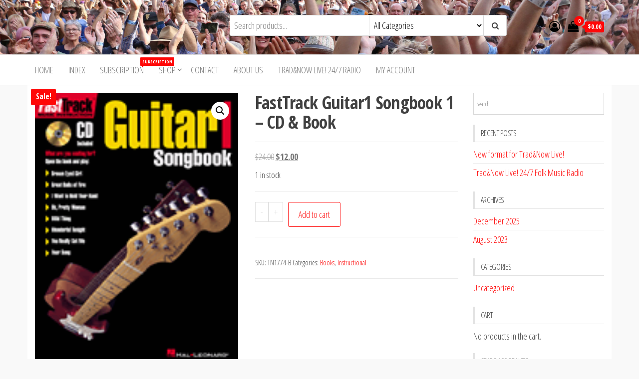

--- FILE ---
content_type: text/html; charset=UTF-8
request_url: https://tradandnow.com/product/fasttrack-guitar1-songbook-1-cd-book/
body_size: 16392
content:
<!DOCTYPE html>
<html lang="en-AU">
    <head>
        <meta charset="UTF-8">
        <meta name="viewport" content="width=device-width, initial-scale=1">
        <link rel="profile" href="http://gmpg.org/xfn/11">
        <title>FastTrack Guitar1 Songbook 1 &#8211; CD &#038; Book |</title>
<meta name='robots' content='max-image-preview:large' />
<meta name="description" content="The FastTrack songbooks were designed to supplement the FastTrack method books, but also can be used independently." />
<meta name="robots" content="index,follow" />
<link rel="canonical" href="https://tradandnow.com/product/fasttrack-guitar1-songbook-1-cd-book/" />
<meta property="og:locale" content="en_AU" />
<meta property="og:type" content="article" />
<meta property="og:title" content="FastTrack Guitar1 Songbook 1 &#8211; CD &#038; Book," />
<meta property="og:description" content="The FastTrack songbooks were designed to supplement the FastTrack method books, but also can be used independently." />
<meta property="og:url" content="https://tradandnow.com/product/fasttrack-guitar1-songbook-1-cd-book/" />
<meta property="og:site_name" name="copyright" content="" />
<meta property="og:image" content="https://tradandnow.com/wp-content/uploads/2022/01/TN1774-1.gif" />
<script>window._wca = window._wca || [];</script>
<link rel='dns-prefetch' href='//stats.wp.com' />
<link rel='dns-prefetch' href='//fonts.googleapis.com' />
<link href='https://fonts.gstatic.com' crossorigin rel='preconnect' />
<link rel='preconnect' href='//c0.wp.com' />
<link rel="alternate" type="application/rss+xml" title=" &raquo; Feed" href="https://tradandnow.com/feed/" />
<link rel="alternate" type="application/rss+xml" title=" &raquo; Comments Feed" href="https://tradandnow.com/comments/feed/" />
<link rel="alternate" title="oEmbed (JSON)" type="application/json+oembed" href="https://tradandnow.com/wp-json/oembed/1.0/embed?url=https%3A%2F%2Ftradandnow.com%2Fproduct%2Ffasttrack-guitar1-songbook-1-cd-book%2F" />
<link rel="alternate" title="oEmbed (XML)" type="text/xml+oembed" href="https://tradandnow.com/wp-json/oembed/1.0/embed?url=https%3A%2F%2Ftradandnow.com%2Fproduct%2Ffasttrack-guitar1-songbook-1-cd-book%2F&#038;format=xml" />
<style id='wp-img-auto-sizes-contain-inline-css' type='text/css'>
img:is([sizes=auto i],[sizes^="auto," i]){contain-intrinsic-size:3000px 1500px}
/*# sourceURL=wp-img-auto-sizes-contain-inline-css */
</style>
<style id='wp-emoji-styles-inline-css' type='text/css'>

	img.wp-smiley, img.emoji {
		display: inline !important;
		border: none !important;
		box-shadow: none !important;
		height: 1em !important;
		width: 1em !important;
		margin: 0 0.07em !important;
		vertical-align: -0.1em !important;
		background: none !important;
		padding: 0 !important;
	}
/*# sourceURL=wp-emoji-styles-inline-css */
</style>
<link rel='stylesheet' id='wp-block-library-css' href='https://c0.wp.com/c/6.9/wp-includes/css/dist/block-library/style.min.css' type='text/css' media='all' />
<style id='classic-theme-styles-inline-css' type='text/css'>
/*! This file is auto-generated */
.wp-block-button__link{color:#fff;background-color:#32373c;border-radius:9999px;box-shadow:none;text-decoration:none;padding:calc(.667em + 2px) calc(1.333em + 2px);font-size:1.125em}.wp-block-file__button{background:#32373c;color:#fff;text-decoration:none}
/*# sourceURL=/wp-includes/css/classic-themes.min.css */
</style>
<link rel='stylesheet' id='mediaelement-css' href='https://c0.wp.com/c/6.9/wp-includes/js/mediaelement/mediaelementplayer-legacy.min.css' type='text/css' media='all' />
<link rel='stylesheet' id='wp-mediaelement-css' href='https://c0.wp.com/c/6.9/wp-includes/js/mediaelement/wp-mediaelement.min.css' type='text/css' media='all' />
<style id='jetpack-sharing-buttons-style-inline-css' type='text/css'>
.jetpack-sharing-buttons__services-list{display:flex;flex-direction:row;flex-wrap:wrap;gap:0;list-style-type:none;margin:5px;padding:0}.jetpack-sharing-buttons__services-list.has-small-icon-size{font-size:12px}.jetpack-sharing-buttons__services-list.has-normal-icon-size{font-size:16px}.jetpack-sharing-buttons__services-list.has-large-icon-size{font-size:24px}.jetpack-sharing-buttons__services-list.has-huge-icon-size{font-size:36px}@media print{.jetpack-sharing-buttons__services-list{display:none!important}}.editor-styles-wrapper .wp-block-jetpack-sharing-buttons{gap:0;padding-inline-start:0}ul.jetpack-sharing-buttons__services-list.has-background{padding:1.25em 2.375em}
/*# sourceURL=https://tradandnow.com/wp-content/plugins/jetpack/_inc/blocks/sharing-buttons/view.css */
</style>
<style id='global-styles-inline-css' type='text/css'>
:root{--wp--preset--aspect-ratio--square: 1;--wp--preset--aspect-ratio--4-3: 4/3;--wp--preset--aspect-ratio--3-4: 3/4;--wp--preset--aspect-ratio--3-2: 3/2;--wp--preset--aspect-ratio--2-3: 2/3;--wp--preset--aspect-ratio--16-9: 16/9;--wp--preset--aspect-ratio--9-16: 9/16;--wp--preset--color--black: #000000;--wp--preset--color--cyan-bluish-gray: #abb8c3;--wp--preset--color--white: #ffffff;--wp--preset--color--pale-pink: #f78da7;--wp--preset--color--vivid-red: #cf2e2e;--wp--preset--color--luminous-vivid-orange: #ff6900;--wp--preset--color--luminous-vivid-amber: #fcb900;--wp--preset--color--light-green-cyan: #7bdcb5;--wp--preset--color--vivid-green-cyan: #00d084;--wp--preset--color--pale-cyan-blue: #8ed1fc;--wp--preset--color--vivid-cyan-blue: #0693e3;--wp--preset--color--vivid-purple: #9b51e0;--wp--preset--gradient--vivid-cyan-blue-to-vivid-purple: linear-gradient(135deg,rgb(6,147,227) 0%,rgb(155,81,224) 100%);--wp--preset--gradient--light-green-cyan-to-vivid-green-cyan: linear-gradient(135deg,rgb(122,220,180) 0%,rgb(0,208,130) 100%);--wp--preset--gradient--luminous-vivid-amber-to-luminous-vivid-orange: linear-gradient(135deg,rgb(252,185,0) 0%,rgb(255,105,0) 100%);--wp--preset--gradient--luminous-vivid-orange-to-vivid-red: linear-gradient(135deg,rgb(255,105,0) 0%,rgb(207,46,46) 100%);--wp--preset--gradient--very-light-gray-to-cyan-bluish-gray: linear-gradient(135deg,rgb(238,238,238) 0%,rgb(169,184,195) 100%);--wp--preset--gradient--cool-to-warm-spectrum: linear-gradient(135deg,rgb(74,234,220) 0%,rgb(151,120,209) 20%,rgb(207,42,186) 40%,rgb(238,44,130) 60%,rgb(251,105,98) 80%,rgb(254,248,76) 100%);--wp--preset--gradient--blush-light-purple: linear-gradient(135deg,rgb(255,206,236) 0%,rgb(152,150,240) 100%);--wp--preset--gradient--blush-bordeaux: linear-gradient(135deg,rgb(254,205,165) 0%,rgb(254,45,45) 50%,rgb(107,0,62) 100%);--wp--preset--gradient--luminous-dusk: linear-gradient(135deg,rgb(255,203,112) 0%,rgb(199,81,192) 50%,rgb(65,88,208) 100%);--wp--preset--gradient--pale-ocean: linear-gradient(135deg,rgb(255,245,203) 0%,rgb(182,227,212) 50%,rgb(51,167,181) 100%);--wp--preset--gradient--electric-grass: linear-gradient(135deg,rgb(202,248,128) 0%,rgb(113,206,126) 100%);--wp--preset--gradient--midnight: linear-gradient(135deg,rgb(2,3,129) 0%,rgb(40,116,252) 100%);--wp--preset--font-size--small: 13px;--wp--preset--font-size--medium: 20px;--wp--preset--font-size--large: 36px;--wp--preset--font-size--x-large: 42px;--wp--preset--spacing--20: 0.44rem;--wp--preset--spacing--30: 0.67rem;--wp--preset--spacing--40: 1rem;--wp--preset--spacing--50: 1.5rem;--wp--preset--spacing--60: 2.25rem;--wp--preset--spacing--70: 3.38rem;--wp--preset--spacing--80: 5.06rem;--wp--preset--shadow--natural: 6px 6px 9px rgba(0, 0, 0, 0.2);--wp--preset--shadow--deep: 12px 12px 50px rgba(0, 0, 0, 0.4);--wp--preset--shadow--sharp: 6px 6px 0px rgba(0, 0, 0, 0.2);--wp--preset--shadow--outlined: 6px 6px 0px -3px rgb(255, 255, 255), 6px 6px rgb(0, 0, 0);--wp--preset--shadow--crisp: 6px 6px 0px rgb(0, 0, 0);}:where(.is-layout-flex){gap: 0.5em;}:where(.is-layout-grid){gap: 0.5em;}body .is-layout-flex{display: flex;}.is-layout-flex{flex-wrap: wrap;align-items: center;}.is-layout-flex > :is(*, div){margin: 0;}body .is-layout-grid{display: grid;}.is-layout-grid > :is(*, div){margin: 0;}:where(.wp-block-columns.is-layout-flex){gap: 2em;}:where(.wp-block-columns.is-layout-grid){gap: 2em;}:where(.wp-block-post-template.is-layout-flex){gap: 1.25em;}:where(.wp-block-post-template.is-layout-grid){gap: 1.25em;}.has-black-color{color: var(--wp--preset--color--black) !important;}.has-cyan-bluish-gray-color{color: var(--wp--preset--color--cyan-bluish-gray) !important;}.has-white-color{color: var(--wp--preset--color--white) !important;}.has-pale-pink-color{color: var(--wp--preset--color--pale-pink) !important;}.has-vivid-red-color{color: var(--wp--preset--color--vivid-red) !important;}.has-luminous-vivid-orange-color{color: var(--wp--preset--color--luminous-vivid-orange) !important;}.has-luminous-vivid-amber-color{color: var(--wp--preset--color--luminous-vivid-amber) !important;}.has-light-green-cyan-color{color: var(--wp--preset--color--light-green-cyan) !important;}.has-vivid-green-cyan-color{color: var(--wp--preset--color--vivid-green-cyan) !important;}.has-pale-cyan-blue-color{color: var(--wp--preset--color--pale-cyan-blue) !important;}.has-vivid-cyan-blue-color{color: var(--wp--preset--color--vivid-cyan-blue) !important;}.has-vivid-purple-color{color: var(--wp--preset--color--vivid-purple) !important;}.has-black-background-color{background-color: var(--wp--preset--color--black) !important;}.has-cyan-bluish-gray-background-color{background-color: var(--wp--preset--color--cyan-bluish-gray) !important;}.has-white-background-color{background-color: var(--wp--preset--color--white) !important;}.has-pale-pink-background-color{background-color: var(--wp--preset--color--pale-pink) !important;}.has-vivid-red-background-color{background-color: var(--wp--preset--color--vivid-red) !important;}.has-luminous-vivid-orange-background-color{background-color: var(--wp--preset--color--luminous-vivid-orange) !important;}.has-luminous-vivid-amber-background-color{background-color: var(--wp--preset--color--luminous-vivid-amber) !important;}.has-light-green-cyan-background-color{background-color: var(--wp--preset--color--light-green-cyan) !important;}.has-vivid-green-cyan-background-color{background-color: var(--wp--preset--color--vivid-green-cyan) !important;}.has-pale-cyan-blue-background-color{background-color: var(--wp--preset--color--pale-cyan-blue) !important;}.has-vivid-cyan-blue-background-color{background-color: var(--wp--preset--color--vivid-cyan-blue) !important;}.has-vivid-purple-background-color{background-color: var(--wp--preset--color--vivid-purple) !important;}.has-black-border-color{border-color: var(--wp--preset--color--black) !important;}.has-cyan-bluish-gray-border-color{border-color: var(--wp--preset--color--cyan-bluish-gray) !important;}.has-white-border-color{border-color: var(--wp--preset--color--white) !important;}.has-pale-pink-border-color{border-color: var(--wp--preset--color--pale-pink) !important;}.has-vivid-red-border-color{border-color: var(--wp--preset--color--vivid-red) !important;}.has-luminous-vivid-orange-border-color{border-color: var(--wp--preset--color--luminous-vivid-orange) !important;}.has-luminous-vivid-amber-border-color{border-color: var(--wp--preset--color--luminous-vivid-amber) !important;}.has-light-green-cyan-border-color{border-color: var(--wp--preset--color--light-green-cyan) !important;}.has-vivid-green-cyan-border-color{border-color: var(--wp--preset--color--vivid-green-cyan) !important;}.has-pale-cyan-blue-border-color{border-color: var(--wp--preset--color--pale-cyan-blue) !important;}.has-vivid-cyan-blue-border-color{border-color: var(--wp--preset--color--vivid-cyan-blue) !important;}.has-vivid-purple-border-color{border-color: var(--wp--preset--color--vivid-purple) !important;}.has-vivid-cyan-blue-to-vivid-purple-gradient-background{background: var(--wp--preset--gradient--vivid-cyan-blue-to-vivid-purple) !important;}.has-light-green-cyan-to-vivid-green-cyan-gradient-background{background: var(--wp--preset--gradient--light-green-cyan-to-vivid-green-cyan) !important;}.has-luminous-vivid-amber-to-luminous-vivid-orange-gradient-background{background: var(--wp--preset--gradient--luminous-vivid-amber-to-luminous-vivid-orange) !important;}.has-luminous-vivid-orange-to-vivid-red-gradient-background{background: var(--wp--preset--gradient--luminous-vivid-orange-to-vivid-red) !important;}.has-very-light-gray-to-cyan-bluish-gray-gradient-background{background: var(--wp--preset--gradient--very-light-gray-to-cyan-bluish-gray) !important;}.has-cool-to-warm-spectrum-gradient-background{background: var(--wp--preset--gradient--cool-to-warm-spectrum) !important;}.has-blush-light-purple-gradient-background{background: var(--wp--preset--gradient--blush-light-purple) !important;}.has-blush-bordeaux-gradient-background{background: var(--wp--preset--gradient--blush-bordeaux) !important;}.has-luminous-dusk-gradient-background{background: var(--wp--preset--gradient--luminous-dusk) !important;}.has-pale-ocean-gradient-background{background: var(--wp--preset--gradient--pale-ocean) !important;}.has-electric-grass-gradient-background{background: var(--wp--preset--gradient--electric-grass) !important;}.has-midnight-gradient-background{background: var(--wp--preset--gradient--midnight) !important;}.has-small-font-size{font-size: var(--wp--preset--font-size--small) !important;}.has-medium-font-size{font-size: var(--wp--preset--font-size--medium) !important;}.has-large-font-size{font-size: var(--wp--preset--font-size--large) !important;}.has-x-large-font-size{font-size: var(--wp--preset--font-size--x-large) !important;}
:where(.wp-block-post-template.is-layout-flex){gap: 1.25em;}:where(.wp-block-post-template.is-layout-grid){gap: 1.25em;}
:where(.wp-block-term-template.is-layout-flex){gap: 1.25em;}:where(.wp-block-term-template.is-layout-grid){gap: 1.25em;}
:where(.wp-block-columns.is-layout-flex){gap: 2em;}:where(.wp-block-columns.is-layout-grid){gap: 2em;}
:root :where(.wp-block-pullquote){font-size: 1.5em;line-height: 1.6;}
/*# sourceURL=global-styles-inline-css */
</style>
<link rel='stylesheet' id='wc-gallery-style-css' href='https://tradandnow.com/wp-content/plugins/boldgrid-gallery/includes/css/style.css?ver=1.55' type='text/css' media='all' />
<link rel='stylesheet' id='wc-gallery-popup-style-css' href='https://tradandnow.com/wp-content/plugins/boldgrid-gallery/includes/css/magnific-popup.css?ver=1.1.0' type='text/css' media='all' />
<link rel='stylesheet' id='wc-gallery-flexslider-style-css' href='https://tradandnow.com/wp-content/plugins/boldgrid-gallery/includes/vendors/flexslider/flexslider.css?ver=2.6.1' type='text/css' media='all' />
<link rel='stylesheet' id='wc-gallery-owlcarousel-style-css' href='https://tradandnow.com/wp-content/plugins/boldgrid-gallery/includes/vendors/owlcarousel/assets/owl.carousel.css?ver=2.1.4' type='text/css' media='all' />
<link rel='stylesheet' id='wc-gallery-owlcarousel-theme-style-css' href='https://tradandnow.com/wp-content/plugins/boldgrid-gallery/includes/vendors/owlcarousel/assets/owl.theme.default.css?ver=2.1.4' type='text/css' media='all' />
<link rel='stylesheet' id='photoswipe-css' href='https://c0.wp.com/p/woocommerce/10.4.3/assets/css/photoswipe/photoswipe.min.css' type='text/css' media='all' />
<link rel='stylesheet' id='photoswipe-default-skin-css' href='https://c0.wp.com/p/woocommerce/10.4.3/assets/css/photoswipe/default-skin/default-skin.min.css' type='text/css' media='all' />
<link rel='stylesheet' id='woocommerce-layout-css' href='https://c0.wp.com/p/woocommerce/10.4.3/assets/css/woocommerce-layout.css' type='text/css' media='all' />
<style id='woocommerce-layout-inline-css' type='text/css'>

	.infinite-scroll .woocommerce-pagination {
		display: none;
	}
/*# sourceURL=woocommerce-layout-inline-css */
</style>
<link rel='stylesheet' id='woocommerce-smallscreen-css' href='https://c0.wp.com/p/woocommerce/10.4.3/assets/css/woocommerce-smallscreen.css' type='text/css' media='only screen and (max-width: 768px)' />
<link rel='stylesheet' id='woocommerce-general-css' href='https://c0.wp.com/p/woocommerce/10.4.3/assets/css/woocommerce.css' type='text/css' media='all' />
<style id='woocommerce-inline-inline-css' type='text/css'>
.woocommerce form .form-row .required { visibility: visible; }
/*# sourceURL=woocommerce-inline-inline-css */
</style>
<link rel='stylesheet' id='aws-style-css' href='https://tradandnow.com/wp-content/plugins/advanced-woo-search/assets/css/common.min.css?ver=3.52' type='text/css' media='all' />
<link rel='stylesheet' id='gateway-css' href='https://tradandnow.com/wp-content/plugins/woocommerce-paypal-payments/modules/ppcp-button/assets/css/gateway.css?ver=3.3.2' type='text/css' media='all' />
<link rel='stylesheet' id='envo-storefront-fonts-css' href='https://fonts.googleapis.com/css?family=Open+Sans+Condensed%3A300%2C500%2C700&#038;subset=cyrillic%2Ccyrillic-ext%2Cgreek%2Cgreek-ext%2Clatin-ext%2Cvietnamese' type='text/css' media='all' />
<link rel='stylesheet' id='bootstrap-css' href='https://tradandnow.com/wp-content/themes/envo-storefront/css/bootstrap.css?ver=3.3.7' type='text/css' media='all' />
<link rel='stylesheet' id='mmenu-light-css' href='https://tradandnow.com/wp-content/themes/envo-storefront/css/mmenu-light.min.css?ver=1.0.7' type='text/css' media='all' />
<link rel='stylesheet' id='envo-storefront-stylesheet-css' href='https://tradandnow.com/wp-content/themes/envo-storefront/style.css?ver=1.0.7' type='text/css' media='all' />
<link rel='stylesheet' id='font-awesome-css' href='https://tradandnow.com/wp-content/plugins/elementor/assets/lib/font-awesome/css/font-awesome.min.css?ver=4.7.0' type='text/css' media='all' />
<link rel='stylesheet' id='boldgrid-components-css' href='https://tradandnow.com/wp-content/plugins/post-and-page-builder/assets/css/components.min.css?ver=2.16.5' type='text/css' media='all' />
<link rel='stylesheet' id='boldgrid-fe-css' href='https://tradandnow.com/wp-content/plugins/post-and-page-builder/assets/css/editor-fe.min.css?ver=1.27.10' type='text/css' media='all' />
<link rel='stylesheet' id='boldgrid-custom-styles-css' href='https://tradandnow.com/wp-content/plugins/post-and-page-builder/assets/css/custom-styles.css?ver=6.9' type='text/css' media='all' />
<link rel='stylesheet' id='bgpbpp-public-css' href='https://tradandnow.com/wp-content/plugins/post-and-page-builder-premium/dist/application.min.css?ver=1.2.7' type='text/css' media='all' />
<script type="text/javascript" src="https://c0.wp.com/c/6.9/wp-includes/js/jquery/jquery.min.js" id="jquery-core-js"></script>
<script type="text/javascript" src="https://c0.wp.com/c/6.9/wp-includes/js/jquery/jquery-migrate.min.js" id="jquery-migrate-js"></script>
<script type="text/javascript" src="https://c0.wp.com/p/woocommerce/10.4.3/assets/js/jquery-blockui/jquery.blockUI.min.js" id="wc-jquery-blockui-js" defer="defer" data-wp-strategy="defer"></script>
<script type="text/javascript" id="wc-add-to-cart-js-extra">
/* <![CDATA[ */
var wc_add_to_cart_params = {"ajax_url":"/wp-admin/admin-ajax.php","wc_ajax_url":"/?wc-ajax=%%endpoint%%","i18n_view_cart":"View cart","cart_url":"https://tradandnow.com/cart-2/","is_cart":"","cart_redirect_after_add":"no"};
//# sourceURL=wc-add-to-cart-js-extra
/* ]]> */
</script>
<script type="text/javascript" src="https://c0.wp.com/p/woocommerce/10.4.3/assets/js/frontend/add-to-cart.min.js" id="wc-add-to-cart-js" defer="defer" data-wp-strategy="defer"></script>
<script type="text/javascript" src="https://c0.wp.com/p/woocommerce/10.4.3/assets/js/zoom/jquery.zoom.min.js" id="wc-zoom-js" defer="defer" data-wp-strategy="defer"></script>
<script type="text/javascript" src="https://c0.wp.com/p/woocommerce/10.4.3/assets/js/flexslider/jquery.flexslider.min.js" id="wc-flexslider-js" defer="defer" data-wp-strategy="defer"></script>
<script type="text/javascript" src="https://c0.wp.com/p/woocommerce/10.4.3/assets/js/photoswipe/photoswipe.min.js" id="wc-photoswipe-js" defer="defer" data-wp-strategy="defer"></script>
<script type="text/javascript" src="https://c0.wp.com/p/woocommerce/10.4.3/assets/js/photoswipe/photoswipe-ui-default.min.js" id="wc-photoswipe-ui-default-js" defer="defer" data-wp-strategy="defer"></script>
<script type="text/javascript" id="wc-single-product-js-extra">
/* <![CDATA[ */
var wc_single_product_params = {"i18n_required_rating_text":"Please select a rating","i18n_rating_options":["1 of 5 stars","2 of 5 stars","3 of 5 stars","4 of 5 stars","5 of 5 stars"],"i18n_product_gallery_trigger_text":"View full-screen image gallery","review_rating_required":"yes","flexslider":{"rtl":false,"animation":"slide","smoothHeight":true,"directionNav":false,"controlNav":"thumbnails","slideshow":false,"animationSpeed":500,"animationLoop":false,"allowOneSlide":false},"zoom_enabled":"1","zoom_options":[],"photoswipe_enabled":"1","photoswipe_options":{"shareEl":false,"closeOnScroll":false,"history":false,"hideAnimationDuration":0,"showAnimationDuration":0},"flexslider_enabled":"1"};
//# sourceURL=wc-single-product-js-extra
/* ]]> */
</script>
<script type="text/javascript" src="https://c0.wp.com/p/woocommerce/10.4.3/assets/js/frontend/single-product.min.js" id="wc-single-product-js" defer="defer" data-wp-strategy="defer"></script>
<script type="text/javascript" src="https://c0.wp.com/p/woocommerce/10.4.3/assets/js/js-cookie/js.cookie.min.js" id="wc-js-cookie-js" defer="defer" data-wp-strategy="defer"></script>
<script type="text/javascript" id="woocommerce-js-extra">
/* <![CDATA[ */
var woocommerce_params = {"ajax_url":"/wp-admin/admin-ajax.php","wc_ajax_url":"/?wc-ajax=%%endpoint%%","i18n_password_show":"Show password","i18n_password_hide":"Hide password"};
//# sourceURL=woocommerce-js-extra
/* ]]> */
</script>
<script type="text/javascript" src="https://c0.wp.com/p/woocommerce/10.4.3/assets/js/frontend/woocommerce.min.js" id="woocommerce-js" defer="defer" data-wp-strategy="defer"></script>
<script type="text/javascript" id="kk-script-js-extra">
/* <![CDATA[ */
var fetchCartItems = {"ajax_url":"https://tradandnow.com/wp-admin/admin-ajax.php","action":"kk_wc_fetchcartitems","nonce":"350101dcd6","currency":"AUD"};
//# sourceURL=kk-script-js-extra
/* ]]> */
</script>
<script type="text/javascript" src="https://tradandnow.com/wp-content/plugins/kliken-marketing-for-google/assets/kk-script.js?ver=6.9" id="kk-script-js"></script>
<script type="text/javascript" id="wc-cart-fragments-js-extra">
/* <![CDATA[ */
var wc_cart_fragments_params = {"ajax_url":"/wp-admin/admin-ajax.php","wc_ajax_url":"/?wc-ajax=%%endpoint%%","cart_hash_key":"wc_cart_hash_89f4678b2dad08ee877342135ae7eeda","fragment_name":"wc_fragments_89f4678b2dad08ee877342135ae7eeda","request_timeout":"5000"};
//# sourceURL=wc-cart-fragments-js-extra
/* ]]> */
</script>
<script type="text/javascript" src="https://c0.wp.com/p/woocommerce/10.4.3/assets/js/frontend/cart-fragments.min.js" id="wc-cart-fragments-js" defer="defer" data-wp-strategy="defer"></script>
<script type="text/javascript" src="https://stats.wp.com/s-202604.js" id="woocommerce-analytics-js" defer="defer" data-wp-strategy="defer"></script>
<link rel="https://api.w.org/" href="https://tradandnow.com/wp-json/" /><link rel="alternate" title="JSON" type="application/json" href="https://tradandnow.com/wp-json/wp/v2/product/3272" /><link rel="EditURI" type="application/rsd+xml" title="RSD" href="https://tradandnow.com/xmlrpc.php?rsd" />
<meta name="generator" content="WordPress 6.9" />
<meta name="generator" content="WooCommerce 10.4.3" />
<link rel='shortlink' href='https://tradandnow.com/?p=3272' />
	<style>img#wpstats{display:none}</style>
			<noscript><style>.woocommerce-product-gallery{ opacity: 1 !important; }</style></noscript>
	<meta name="generator" content="Elementor 3.34.2; features: e_font_icon_svg, additional_custom_breakpoints; settings: css_print_method-external, google_font-enabled, font_display-auto">
			<style>
				.e-con.e-parent:nth-of-type(n+4):not(.e-lazyloaded):not(.e-no-lazyload),
				.e-con.e-parent:nth-of-type(n+4):not(.e-lazyloaded):not(.e-no-lazyload) * {
					background-image: none !important;
				}
				@media screen and (max-height: 1024px) {
					.e-con.e-parent:nth-of-type(n+3):not(.e-lazyloaded):not(.e-no-lazyload),
					.e-con.e-parent:nth-of-type(n+3):not(.e-lazyloaded):not(.e-no-lazyload) * {
						background-image: none !important;
					}
				}
				@media screen and (max-height: 640px) {
					.e-con.e-parent:nth-of-type(n+2):not(.e-lazyloaded):not(.e-no-lazyload),
					.e-con.e-parent:nth-of-type(n+2):not(.e-lazyloaded):not(.e-no-lazyload) * {
						background-image: none !important;
					}
				}
			</style>
			            <style type="text/css" id="envo-storefront-header-css">
                                .site-header {
                        background-image: url(https://tradandnow.com/wp-content/uploads/2020/05/cropped-RURA-5-Crowd-Zoo-Stage-scaled-1.jpg);
                        background-repeat: no-repeat;
                        background-position: 50% 50%;
                        -webkit-background-size: cover;
                        -moz-background-size:    cover;
                        -o-background-size:      cover;
                        background-size:         cover;
                    }
            	
                                .site-title,
                    .site-description {
                        position: absolute;
                        clip: rect(1px, 1px, 1px, 1px);
                    }
            	
            </style>
            <style type="text/css" id="custom-background-css">
body.custom-background { background-color: #f9f9f9; }
</style>
	<link rel="icon" href="https://tradandnow.com/wp-content/uploads/2020/05/cropped-logo-32x32.png" sizes="32x32" />
<link rel="icon" href="https://tradandnow.com/wp-content/uploads/2020/05/cropped-logo-192x192.png" sizes="192x192" />
<link rel="apple-touch-icon" href="https://tradandnow.com/wp-content/uploads/2020/05/cropped-logo-180x180.png" />
<meta name="msapplication-TileImage" content="https://tradandnow.com/wp-content/uploads/2020/05/cropped-logo-270x270.png" />
    </head>
    <body id="blog" class="wp-singular product-template-default single single-product postid-3272 custom-background wp-theme-envo-storefront theme-envo-storefront woocommerce woocommerce-page woocommerce-no-js boldgrid-ppb elementor-default elementor-kit-248">
        <a class="skip-link screen-reader-text" href="#site-content">Skip to the content</a>        <div class="page-wrap">
            <div class="site-header container-fluid">
    <div class="container" >
        <div class="heading-row row" >
            <div class="site-heading col-md-4 col-xs-12" >
                <div class="site-branding-logo">
                                    </div>
                <div class="site-branding-text">
                                            <p class="site-title"><a href="https://tradandnow.com/" rel="home"></a></p>
                    
                                            <p class="site-description">
                            Trad&amp;Now                        </p>
                                    </div><!-- .site-branding-text -->
            </div>
            <div class="search-heading col-md-6 col-xs-12">
                                    <div class="header-search-form">
                        <form role="search" method="get" action="https://tradandnow.com/">
                            <input type="hidden" name="post_type" value="product" />
                            <input class="header-search-input" name="s" type="text" placeholder="Search products..."/>
                            <select class="header-search-select" name="product_cat">
                                <option value="">All Categories</option> 
                                <option value="uncategorized">Uncategorized (34)</option><option value="accessories">Accessories (1)</option><option value="books">Books (198)</option><option value="childrens">Children&#039;s books and CDs (32)</option><option value="dance">Dance (29)</option><option value="digital-music-australian">Digital Music Australian (2)</option><option value="dvds_australia">DVDs Australia (24)</option><option value="dvds_international">DVDs International (24)</option><option value="festivals">Festivals (46)</option><option value="instructional">Instructional (133)</option><option value="magazine">Magazine (32)</option><option value="music_cds_australia">Music CDs Australia (1138)</option><option value="music_cds_international">Music CDs International (40)</option><option value="music-sheets">Music sheets (42)</option><option value="performers">Performers (34)</option><option value="poetry">Poetry (67)</option><option value="subscription">Subscription (7)</option><option value="touring-acts">Touring Acts (30)</option>                            </select>
                            <button class="header-search-button" type="submit"><i class="fa fa-search" aria-hidden="true"></i></button>
                        </form>
                    </div>
                                            </div>
                            <div class="header-right col-md-2 hidden-xs" >
                                <div class="header-cart">
                <div class="header-cart-block">
                    <div class="header-cart-inner">
                        	
        <a class="cart-contents" href="https://tradandnow.com/cart-2/" title="View your shopping cart">
            <i class="fa fa-shopping-bag"><span class="count">0</span></i>
            <div class="amount-cart">&#036;0.00</div> 
        </a>
                                <ul class="site-header-cart menu list-unstyled text-center">
                            <li>
                                <div class="widget woocommerce widget_shopping_cart"><div class="widget_shopping_cart_content"></div></div>                            </li>
                        </ul>
                    </div>
                </div>
            </div>
                                            <div class="header-my-account">
                <div class="header-login"> 
                    <a href="https://tradandnow.com/my-account-2/" title="My Account">
                        <i class="fa fa-user-circle-o"></i>
                    </a>
                </div>
            </div>
                            </div>	
                    </div>
    </div>
</div>
 
<div class="main-menu">
    <nav id="site-navigation" class="navbar navbar-default">     
        <div class="container">   
            <div class="navbar-header">
                                    <span class="navbar-brand brand-absolute visible-xs">Menu</span>
                                            <div class="mobile-cart visible-xs" >
                                        <div class="header-cart">
                <div class="header-cart-block">
                    <div class="header-cart-inner">
                        	
        <a class="cart-contents" href="https://tradandnow.com/cart-2/" title="View your shopping cart">
            <i class="fa fa-shopping-bag"><span class="count">0</span></i>
            <div class="amount-cart">&#036;0.00</div> 
        </a>
                                <ul class="site-header-cart menu list-unstyled text-center">
                            <li>
                                <div class="widget woocommerce widget_shopping_cart"><div class="widget_shopping_cart_content"></div></div>                            </li>
                        </ul>
                    </div>
                </div>
            </div>
                                    </div>	
                                                                <div class="mobile-account visible-xs" >
                                        <div class="header-my-account">
                <div class="header-login"> 
                    <a href="https://tradandnow.com/my-account-2/" title="My Account">
                        <i class="fa fa-user-circle-o"></i>
                    </a>
                </div>
            </div>
                                    </div>
                                        <a href="#" id="main-menu-panel" class="open-panel" data-panel="main-menu-panel">
                        <span></span>
                        <span></span>
                        <span></span>
                    </a>
                            </div>
            <div id="my-menu" class="menu-container"><ul id="menu-main-menu" class="nav navbar-nav navbar-left"><li itemscope="itemscope" itemtype="https://www.schema.org/SiteNavigationElement" id="menu-item-4498" class="menu-item menu-item-type-post_type menu-item-object-page menu-item-home menu-item-4498 nav-item"><a title="Home" href="https://tradandnow.com/" class="nav-link">Home</a></li>
<li itemscope="itemscope" itemtype="https://www.schema.org/SiteNavigationElement" id="menu-item-355" class="menu-item menu-item-type-post_type menu-item-object-page menu-item-355 nav-item"><a title="Index" href="https://tradandnow.com/directory/" class="nav-link">Index</a></li>
<li itemscope="itemscope" itemtype="https://www.schema.org/SiteNavigationElement" id="menu-item-298" class="menu-item menu-item-type-taxonomy menu-item-object-product_cat menu-item-298 nav-item"><a title="Subscription" href="https://tradandnow.com/product-category/subscription/" class="nav-link">Subscription<span class="menu-description">Subscription</span></a></li>
<li itemscope="itemscope" itemtype="https://www.schema.org/SiteNavigationElement" id="menu-item-242" class="menu-item menu-item-type-post_type menu-item-object-page menu-item-has-children current_page_parent dropdown menu-item-242 nav-item"><a title="Shop" href="https://tradandnow.com/shop-2/" data-toggle="dropdown" aria-haspopup="true" aria-expanded="false" class="dropdown-toggle nav-link" id="menu-item-dropdown-242">Shop</a>
<ul class="dropdown-menu" aria-labelledby="menu-item-dropdown-242" role="menu">
	<li itemscope="itemscope" itemtype="https://www.schema.org/SiteNavigationElement" id="menu-item-289" class="menu-item menu-item-type-taxonomy menu-item-object-product_cat menu-item-289 nav-item"><a title="Accessories" href="https://tradandnow.com/product-category/accessories/" class="dropdown-item">Accessories<span class="menu-description">Accessories</span></a></li>
	<li itemscope="itemscope" itemtype="https://www.schema.org/SiteNavigationElement" id="menu-item-290" class="menu-item menu-item-type-taxonomy menu-item-object-product_cat current-product-ancestor current-menu-parent current-product-parent active menu-item-290 nav-item"><a title="Books" href="https://tradandnow.com/product-category/books/" class="dropdown-item">Books<span class="menu-description">Books</span></a></li>
	<li itemscope="itemscope" itemtype="https://www.schema.org/SiteNavigationElement" id="menu-item-336" class="menu-item menu-item-type-taxonomy menu-item-object-product_cat menu-item-336 nav-item"><a title="Children&#039;s books and CDs" href="https://tradandnow.com/product-category/childrens/" class="dropdown-item">Children&#8217;s books and CDs</a></li>
	<li itemscope="itemscope" itemtype="https://www.schema.org/SiteNavigationElement" id="menu-item-337" class="menu-item menu-item-type-taxonomy menu-item-object-product_cat menu-item-337 nav-item"><a title="Dance" href="https://tradandnow.com/product-category/dance/" class="dropdown-item">Dance</a></li>
	<li itemscope="itemscope" itemtype="https://www.schema.org/SiteNavigationElement" id="menu-item-291" class="menu-item menu-item-type-taxonomy menu-item-object-product_cat menu-item-291 nav-item"><a title="DVDs Australia" href="https://tradandnow.com/product-category/dvds_australia/" class="dropdown-item">DVDs Australia<span class="menu-description">DVDs from Australia</span></a></li>
	<li itemscope="itemscope" itemtype="https://www.schema.org/SiteNavigationElement" id="menu-item-292" class="menu-item menu-item-type-taxonomy menu-item-object-product_cat menu-item-292 nav-item"><a title="DVDs International" href="https://tradandnow.com/product-category/dvds_international/" class="dropdown-item">DVDs International<span class="menu-description">DVDs International</span></a></li>
	<li itemscope="itemscope" itemtype="https://www.schema.org/SiteNavigationElement" id="menu-item-297" class="menu-item menu-item-type-taxonomy menu-item-object-product_cat menu-item-297 nav-item"><a title="Poetry" href="https://tradandnow.com/product-category/poetry/" class="dropdown-item">Poetry<span class="menu-description">Poetry</span></a></li>
	<li itemscope="itemscope" itemtype="https://www.schema.org/SiteNavigationElement" id="menu-item-294" class="menu-item menu-item-type-taxonomy menu-item-object-product_cat menu-item-294 nav-item"><a title="Magazine" href="https://tradandnow.com/product-category/magazine/" class="dropdown-item">Magazine<span class="menu-description">Trad&#038;Now Magazine</span></a></li>
	<li itemscope="itemscope" itemtype="https://www.schema.org/SiteNavigationElement" id="menu-item-295" class="menu-item menu-item-type-taxonomy menu-item-object-product_cat menu-item-295 nav-item"><a title="Music CDs Australia" href="https://tradandnow.com/product-category/music_cds_australia/" class="dropdown-item">Music CDs Australia<span class="menu-description">CDs from Australia</span></a></li>
	<li itemscope="itemscope" itemtype="https://www.schema.org/SiteNavigationElement" id="menu-item-296" class="menu-item menu-item-type-taxonomy menu-item-object-product_cat menu-item-296 nav-item"><a title="Music CDs International" href="https://tradandnow.com/product-category/music_cds_international/" class="dropdown-item">Music CDs International<span class="menu-description">Music CDs from around the world</span></a></li>
</ul>
</li>
<li itemscope="itemscope" itemtype="https://www.schema.org/SiteNavigationElement" id="menu-item-3491" class="menu-item menu-item-type-post_type menu-item-object-page menu-item-3491 nav-item"><a title="Contact" href="https://tradandnow.com/contact/" class="nav-link">Contact</a></li>
<li itemscope="itemscope" itemtype="https://www.schema.org/SiteNavigationElement" id="menu-item-3525" class="menu-item menu-item-type-post_type menu-item-object-page menu-item-3525 nav-item"><a title="About Us" href="https://tradandnow.com/about-us-2/" class="nav-link">About Us</a></li>
<li itemscope="itemscope" itemtype="https://www.schema.org/SiteNavigationElement" id="menu-item-243" class="menu-item menu-item-type-post_type menu-item-object-page menu-item-243 nav-item"><a title="Trad&#038;Now Live! 24/7 Radio" href="https://tradandnow.com/blog/" class="nav-link">Trad&#038;Now Live! 24/7 Radio</a></li>
<li itemscope="itemscope" itemtype="https://www.schema.org/SiteNavigationElement" id="menu-item-356" class="menu-item menu-item-type-post_type menu-item-object-page menu-item-356 nav-item"><a title="My account" href="https://tradandnow.com/my-account-2/" class="nav-link">My account</a></li>
</ul></div>        </div>
            </nav> 
</div>
            <div id="site-content" class="container main-container" role="main">
    <div class="page-area">
                    

<!-- start content container -->
<div class="row">
    <article class="col-md-9">
        <div class="woocommerce-notices-wrapper"></div><div id="product-3272" class="product type-product post-3272 status-publish first instock product_cat-books product_cat-instructional has-post-thumbnail sale taxable shipping-taxable purchasable product-type-simple">

	
	<span class="onsale">Sale!</span>
	<div class="woocommerce-product-gallery woocommerce-product-gallery--with-images woocommerce-product-gallery--columns-4 images" data-columns="4" style="opacity: 0; transition: opacity .25s ease-in-out;">
	<div class="woocommerce-product-gallery__wrapper">
		<div data-thumb="https://tradandnow.com/wp-content/uploads/2022/01/TN1774-1-100x100.gif" data-thumb-alt="FastTrack Guitar1 Songbook 1 - CD &amp; Book" data-thumb-srcset="https://tradandnow.com/wp-content/uploads/2022/01/TN1774-1-100x100.gif 100w, https://tradandnow.com/wp-content/uploads/2022/01/TN1774-1-48x48.gif 48w"  data-thumb-sizes="(max-width: 100px) 100vw, 100px" class="woocommerce-product-gallery__image"><a href="https://tradandnow.com/wp-content/uploads/2022/01/TN1774-1.gif"><img width="135" height="180" src="https://tradandnow.com/wp-content/uploads/2022/01/TN1774-1.gif" class="wp-post-image" alt="FastTrack Guitar1 Songbook 1 - CD &amp; Book" data-caption="" data-src="https://tradandnow.com/wp-content/uploads/2022/01/TN1774-1.gif" data-large_image="https://tradandnow.com/wp-content/uploads/2022/01/TN1774-1.gif" data-large_image_width="135" data-large_image_height="180" decoding="async" /></a></div>	</div>
</div>

	<div class="summary entry-summary">
		<h1 class="product_title entry-title">FastTrack Guitar1 Songbook 1 &#8211; CD &#038; Book</h1><p class="price"><del aria-hidden="true"><span class="woocommerce-Price-amount amount"><bdi><span class="woocommerce-Price-currencySymbol">&#36;</span>24.00</bdi></span></del> <span class="screen-reader-text">Original price was: &#036;24.00.</span><ins aria-hidden="true"><span class="woocommerce-Price-amount amount"><bdi><span class="woocommerce-Price-currencySymbol">&#36;</span>12.00</bdi></span></ins><span class="screen-reader-text">Current price is: &#036;12.00.</span></p>
<p class="stock in-stock">1 in stock</p>

	
	<form class="cart" action="https://tradandnow.com/product/fasttrack-guitar1-songbook-1-cd-book/" method="post" enctype='multipart/form-data'>
		
		<button type="button" class="minus" >-</button><div class="quantity">
		<label class="screen-reader-text" for="quantity_697044e709654">FastTrack Guitar1 Songbook 1 - CD &amp; Book quantity</label>
	<input
		type="hidden"
				id="quantity_697044e709654"
		class="input-text qty text"
		name="quantity"
		value="1"
		aria-label="Product quantity"
				min="1"
					max="1"
							step="1"
			placeholder=""
			inputmode="numeric"
			autocomplete="off"
			/>
	</div>
<button type="button" class="plus" >+</button>
		<button type="submit" name="add-to-cart" value="3272" class="single_add_to_cart_button button alt">Add to cart</button>

			</form>

	
<div class="ppcp-messages" data-partner-attribution-id="Woo_PPCP"></div><div class="ppc-button-wrapper"><div id="ppc-button-ppcp-gateway"></div></div><div id="ppcp-recaptcha-v2-container" style="margin:20px 0;"></div><div class="product_meta">

	
	
		<span class="sku_wrapper">SKU: <span class="sku">TN1774-B</span></span>

	
	<span class="posted_in">Categories: <a href="https://tradandnow.com/product-category/books/" rel="tag">Books</a>, <a href="https://tradandnow.com/product-category/instructional/" rel="tag">Instructional</a></span>
	
	
</div>
	</div>

	
	<div class="woocommerce-tabs wc-tabs-wrapper">
		<ul class="tabs wc-tabs" role="tablist">
							<li role="presentation" class="description_tab" id="tab-title-description">
					<a href="#tab-description" role="tab" aria-controls="tab-description">
						Description					</a>
				</li>
							<li role="presentation" class="additional_information_tab" id="tab-title-additional_information">
					<a href="#tab-additional_information" role="tab" aria-controls="tab-additional_information">
						Additional information					</a>
				</li>
					</ul>
					<div class="woocommerce-Tabs-panel woocommerce-Tabs-panel--description panel entry-content wc-tab" id="tab-description" role="tabpanel" aria-labelledby="tab-title-description">
				
	<h2>Description</h2>

<p>The FastTrack songbooks were designed to supplement the FastTrack method books, but also can be used independently. They feature 8 great songs by artists including The Beatles, Eric Clapton, Van Morrison, and Van Halen.</p>
			</div>
					<div class="woocommerce-Tabs-panel woocommerce-Tabs-panel--additional_information panel entry-content wc-tab" id="tab-additional_information" role="tabpanel" aria-labelledby="tab-title-additional_information">
				
	<h2>Additional information</h2>

<table class="woocommerce-product-attributes shop_attributes" aria-label="Product Details">
			<tr class="woocommerce-product-attributes-item woocommerce-product-attributes-item--weight">
			<th class="woocommerce-product-attributes-item__label" scope="row">Weight</th>
			<td class="woocommerce-product-attributes-item__value">.350 kg</td>
		</tr>
			<tr class="woocommerce-product-attributes-item woocommerce-product-attributes-item--dimensions">
			<th class="woocommerce-product-attributes-item__label" scope="row">Dimensions</th>
			<td class="woocommerce-product-attributes-item__value">32 &times; 23 &times; 1.5 cm</td>
		</tr>
	</table>
			</div>
		
			</div>


	<section class="related products">

					<h2>Related products</h2>
				<ul class="products columns-4">

			
					<li class="product type-product post-895 status-publish first outofstock product_cat-books product_cat-instructional has-post-thumbnail sale taxable shipping-taxable purchasable product-type-simple">
	<a href="https://tradandnow.com/product/essential-chords-and-progressions-for-acoustic-guitar/" class="woocommerce-LoopProduct-link woocommerce-loop-product__link">
	<span class="onsale">Sale!</span>
	<img width="150" height="200" src="https://tradandnow.com/wp-content/uploads/2020/10/TN1466-150x200.gif" class="attachment-woocommerce_thumbnail size-woocommerce_thumbnail" alt="Essential Chords and Progressions for Acoustic Guitar" decoding="async" srcset="https://tradandnow.com/wp-content/uploads/2020/10/TN1466-150x200.gif 150w, https://tradandnow.com/wp-content/uploads/2020/10/TN1466-135x180.gif 135w" sizes="(max-width: 150px) 100vw, 150px" /><h2 class="woocommerce-loop-product__title">Essential Chords and Progressions for Acoustic Guitar</h2>
	<span class="price"><del aria-hidden="true"><span class="woocommerce-Price-amount amount"><bdi><span class="woocommerce-Price-currencySymbol">&#36;</span>28.00</bdi></span></del> <span class="screen-reader-text">Original price was: &#036;28.00.</span><ins aria-hidden="true"><span class="woocommerce-Price-amount amount"><bdi><span class="woocommerce-Price-currencySymbol">&#36;</span>14.00</bdi></span></ins><span class="screen-reader-text">Current price is: &#036;14.00.</span></span>
</a><a href="https://tradandnow.com/product/essential-chords-and-progressions-for-acoustic-guitar/" aria-describedby="woocommerce_loop_add_to_cart_link_describedby_895" data-quantity="1" class="button product_type_simple" data-product_id="895" data-product_sku="TN1466-B" aria-label="Read more about &ldquo;Essential Chords and Progressions for Acoustic Guitar&rdquo;" rel="nofollow" data-success_message="">Read more</a>	<span id="woocommerce_loop_add_to_cart_link_describedby_895" class="screen-reader-text">
			</span>
</li>

			
					<li class="product type-product post-839 status-publish instock product_cat-books product_cat-childrens product_cat-music_cds_australia has-post-thumbnail taxable shipping-taxable purchasable product-type-simple">
	<a href="https://tradandnow.com/product/dancing-round-the-world-book-and-cd-set/" class="woocommerce-LoopProduct-link woocommerce-loop-product__link"><img width="150" height="233" src="https://tradandnow.com/wp-content/uploads/2020/10/TN796-150x233.jpg" class="attachment-woocommerce_thumbnail size-woocommerce_thumbnail" alt="Dancing &#039;Round the World - Book and CD Set" decoding="async" srcset="https://tradandnow.com/wp-content/uploads/2020/10/TN796-150x233.jpg 150w, https://tradandnow.com/wp-content/uploads/2020/10/TN796-193x300.jpg 193w, https://tradandnow.com/wp-content/uploads/2020/10/TN796-116x180.jpg 116w, https://tradandnow.com/wp-content/uploads/2020/10/TN796.jpg 236w" sizes="(max-width: 150px) 100vw, 150px" /><h2 class="woocommerce-loop-product__title">Dancing &#8216;Round the World &#8211; Book and CD Set</h2>
	<span class="price"><span class="woocommerce-Price-amount amount"><bdi><span class="woocommerce-Price-currencySymbol">&#36;</span>35.00</bdi></span></span>
</a><a href="/product/fasttrack-guitar1-songbook-1-cd-book/?add-to-cart=839" aria-describedby="woocommerce_loop_add_to_cart_link_describedby_839" data-quantity="1" class="button product_type_simple add_to_cart_button ajax_add_to_cart" data-product_id="839" data-product_sku="TN796-21" aria-label="Add to cart: &ldquo;Dancing &#039;Round the World - Book and CD Set&rdquo;" rel="nofollow" data-success_message="&ldquo;Dancing &#039;Round the World - Book and CD Set&rdquo; has been added to your cart" role="button">Add to cart</a>	<span id="woocommerce_loop_add_to_cart_link_describedby_839" class="screen-reader-text">
			</span>
</li>

			
					<li class="product type-product post-887 status-publish outofstock product_cat-books product_cat-instructional has-post-thumbnail sale taxable shipping-taxable purchasable product-type-simple">
	<a href="https://tradandnow.com/product/101-recording-tips-stuff-all-the-pros-know-and-use/" class="woocommerce-LoopProduct-link woocommerce-loop-product__link">
	<span class="onsale">Sale!</span>
	<img width="150" height="200" src="https://tradandnow.com/wp-content/uploads/2020/10/TN1020-150x200.jpg" class="attachment-woocommerce_thumbnail size-woocommerce_thumbnail" alt="101 Recording Tips: Stuff All the Pros Know and Use" decoding="async" srcset="https://tradandnow.com/wp-content/uploads/2020/10/TN1020-150x200.jpg 150w, https://tradandnow.com/wp-content/uploads/2020/10/TN1020-225x300.jpg 225w, https://tradandnow.com/wp-content/uploads/2020/10/TN1020-768x1024.jpg 768w, https://tradandnow.com/wp-content/uploads/2020/10/TN1020-1152x1536.jpg 1152w, https://tradandnow.com/wp-content/uploads/2020/10/TN1020-250x333.jpg 250w, https://tradandnow.com/wp-content/uploads/2020/10/TN1020-550x733.jpg 550w, https://tradandnow.com/wp-content/uploads/2020/10/TN1020-800x1067.jpg 800w, https://tradandnow.com/wp-content/uploads/2020/10/TN1020-135x180.jpg 135w, https://tradandnow.com/wp-content/uploads/2020/10/TN1020-375x500.jpg 375w, https://tradandnow.com/wp-content/uploads/2020/10/TN1020-300x400.jpg 300w, https://tradandnow.com/wp-content/uploads/2020/10/TN1020.jpg 1200w" sizes="(max-width: 150px) 100vw, 150px" /><h2 class="woocommerce-loop-product__title">101 Recording Tips: Stuff All the Pros Know and Use</h2>
	<span class="price"><del aria-hidden="true"><span class="woocommerce-Price-amount amount"><bdi><span class="woocommerce-Price-currencySymbol">&#36;</span>30.00</bdi></span></del> <span class="screen-reader-text">Original price was: &#036;30.00.</span><ins aria-hidden="true"><span class="woocommerce-Price-amount amount"><bdi><span class="woocommerce-Price-currencySymbol">&#36;</span>15.00</bdi></span></ins><span class="screen-reader-text">Current price is: &#036;15.00.</span></span>
</a><a href="https://tradandnow.com/product/101-recording-tips-stuff-all-the-pros-know-and-use/" aria-describedby="woocommerce_loop_add_to_cart_link_describedby_887" data-quantity="1" class="button product_type_simple" data-product_id="887" data-product_sku="TN1020-B" aria-label="Read more about &ldquo;101 Recording Tips: Stuff All the Pros Know and Use&rdquo;" rel="nofollow" data-success_message="">Read more</a>	<span id="woocommerce_loop_add_to_cart_link_describedby_887" class="screen-reader-text">
			</span>
</li>

			
					<li class="product type-product post-884 status-publish last instock product_cat-books product_cat-instructional has-post-thumbnail sale taxable shipping-taxable purchasable product-type-simple">
	<a href="https://tradandnow.com/product/rolling-stones-guitar-play-along-volume-66/" class="woocommerce-LoopProduct-link woocommerce-loop-product__link">
	<span class="onsale">Sale!</span>
	<img width="135" height="180" src="https://tradandnow.com/wp-content/uploads/2020/10/TN897.gif" class="attachment-woocommerce_thumbnail size-woocommerce_thumbnail" alt="Rolling Stones - Guitar Play Along Volume 66 - CD Included" decoding="async" /><h2 class="woocommerce-loop-product__title">Rolling Stones &#8211; Guitar Play Along Volume 66 &#8211; CD Included</h2>
	<span class="price"><del aria-hidden="true"><span class="woocommerce-Price-amount amount"><bdi><span class="woocommerce-Price-currencySymbol">&#36;</span>44.00</bdi></span></del> <span class="screen-reader-text">Original price was: &#036;44.00.</span><ins aria-hidden="true"><span class="woocommerce-Price-amount amount"><bdi><span class="woocommerce-Price-currencySymbol">&#36;</span>22.00</bdi></span></ins><span class="screen-reader-text">Current price is: &#036;22.00.</span></span>
</a><a href="/product/fasttrack-guitar1-songbook-1-cd-book/?add-to-cart=884" aria-describedby="woocommerce_loop_add_to_cart_link_describedby_884" data-quantity="1" class="button product_type_simple add_to_cart_button ajax_add_to_cart" data-product_id="884" data-product_sku="TN897" aria-label="Add to cart: &ldquo;Rolling Stones - Guitar Play Along Volume 66 - CD Included&rdquo;" rel="nofollow" data-success_message="&ldquo;Rolling Stones - Guitar Play Along Volume 66 - CD Included&rdquo; has been added to your cart" role="button">Add to cart</a>	<span id="woocommerce_loop_add_to_cart_link_describedby_884" class="screen-reader-text">
			</span>
</li>

			
		</ul>

	</section>
	</div>

    </article>       
        <aside id="sidebar" class="col-md-3">
        <div id="search-3" class="widget widget_search"><div class="aws-container" data-url="/?wc-ajax=aws_action" data-siteurl="https://tradandnow.com" data-lang="" data-show-loader="true" data-show-more="true" data-show-page="true" data-ajax-search="true" data-show-clear="true" data-mobile-screen="false" data-use-analytics="false" data-min-chars="1" data-buttons-order="1" data-timeout="300" data-is-mobile="false" data-page-id="3272" data-tax="" ><form class="aws-search-form" action="https://tradandnow.com/" method="get" role="search" ><div class="aws-wrapper"><label class="aws-search-label" for="697044e712c1c">Search</label><input type="search" name="s" id="697044e712c1c" value="" class="aws-search-field" placeholder="Search" autocomplete="off" /><input type="hidden" name="post_type" value="product"><input type="hidden" name="type_aws" value="true"><div class="aws-search-clear"><span>×</span></div><div class="aws-loader"></div></div></form></div></div>
		<div id="recent-posts-3" class="widget widget_recent_entries">
		<div class="widget-title"><h3>Recent Posts</h3></div>
		<ul>
											<li>
					<a href="https://tradandnow.com/uncategorized/new-format-for-tradnow-live/">New format for Trad&#038;Now Live!</a>
									</li>
											<li>
					<a href="https://tradandnow.com/uncategorized/tradnow-live-24-7-folk-music-radio/">Trad&#038;Now Live! 24/7 Folk Music Radio</a>
									</li>
					</ul>

		</div><div id="archives-3" class="widget widget_archive"><div class="widget-title"><h3>Archives</h3></div>
			<ul>
					<li><a href='https://tradandnow.com/2025/12/'>December 2025</a></li>
	<li><a href='https://tradandnow.com/2023/08/'>August 2023</a></li>
			</ul>

			</div><div id="categories-3" class="widget widget_categories"><div class="widget-title"><h3>Categories</h3></div>
			<ul>
					<li class="cat-item cat-item-1"><a href="https://tradandnow.com/./uncategorized/">Uncategorized</a>
</li>
			</ul>

			</div><div id="woocommerce_widget_cart-1" class="widget woocommerce widget_shopping_cart"><div class="widget-title"><h3>Cart</h3></div><div class="widget_shopping_cart_content"></div></div><div id="search-4" class="widget widget_search"><div class="widget-title"><h3>Search Products</h3></div><div class="aws-container" data-url="/?wc-ajax=aws_action" data-siteurl="https://tradandnow.com" data-lang="" data-show-loader="true" data-show-more="true" data-show-page="true" data-ajax-search="true" data-show-clear="true" data-mobile-screen="false" data-use-analytics="false" data-min-chars="1" data-buttons-order="1" data-timeout="300" data-is-mobile="false" data-page-id="3272" data-tax="" ><form class="aws-search-form" action="https://tradandnow.com/" method="get" role="search" ><div class="aws-wrapper"><label class="aws-search-label" for="697044e71406f">Search</label><input type="search" name="s" id="697044e71406f" value="" class="aws-search-field" placeholder="Search" autocomplete="off" /><input type="hidden" name="post_type" value="product"><input type="hidden" name="type_aws" value="true"><div class="aws-search-clear"><span>×</span></div><div class="aws-loader"></div></div></form></div></div><div id="woocommerce_products-1" class="widget woocommerce widget_products"><div class="widget-title"><h3>Products</h3></div><ul class="product_list_widget"><li>
	
	<a href="https://tradandnow.com/product/dave-de-hugard-to-the-far-tatiara-and-back/">
		<img width="150" height="150" src="https://tradandnow.com/wp-content/uploads/2026/01/tatiaraFINAL-3000-003-150x150.jpg" class="attachment-woocommerce_thumbnail size-woocommerce_thumbnail" alt="Dave De Hugard - To the Far Tatiara and Back" decoding="async" srcset="https://tradandnow.com/wp-content/uploads/2026/01/tatiaraFINAL-3000-003-150x150.jpg 150w, https://tradandnow.com/wp-content/uploads/2026/01/tatiaraFINAL-3000-003-300x300.jpg 300w, https://tradandnow.com/wp-content/uploads/2026/01/tatiaraFINAL-3000-003-1024x1024.jpg 1024w, https://tradandnow.com/wp-content/uploads/2026/01/tatiaraFINAL-3000-003-768x768.jpg 768w, https://tradandnow.com/wp-content/uploads/2026/01/tatiaraFINAL-3000-003-1536x1536.jpg 1536w, https://tradandnow.com/wp-content/uploads/2026/01/tatiaraFINAL-3000-003-2048x2048.jpg 2048w, https://tradandnow.com/wp-content/uploads/2026/01/tatiaraFINAL-3000-003-48x48.jpg 48w, https://tradandnow.com/wp-content/uploads/2026/01/tatiaraFINAL-3000-003-250x250.jpg 250w, https://tradandnow.com/wp-content/uploads/2026/01/tatiaraFINAL-3000-003-550x550.jpg 550w, https://tradandnow.com/wp-content/uploads/2026/01/tatiaraFINAL-3000-003-800x800.jpg 800w, https://tradandnow.com/wp-content/uploads/2026/01/tatiaraFINAL-3000-003-180x180.jpg 180w, https://tradandnow.com/wp-content/uploads/2026/01/tatiaraFINAL-3000-003-500x500.jpg 500w, https://tradandnow.com/wp-content/uploads/2026/01/tatiaraFINAL-3000-003-100x100.jpg 100w" sizes="(max-width: 150px) 100vw, 150px" />		<span class="product-title">Dave De Hugard - To the Far Tatiara and Back</span>
	</a>

				
	<span class="woocommerce-Price-amount amount"><bdi><span class="woocommerce-Price-currencySymbol">&#36;</span>20.00</bdi></span>
	</li>
<li>
	
	<a href="https://tradandnow.com/product/dave-de-hugard-where-the-wattles-bloom/">
		<img width="150" height="150" src="https://tradandnow.com/wp-content/uploads/2026/01/wattleFINAL3000-003-150x150.jpg" class="attachment-woocommerce_thumbnail size-woocommerce_thumbnail" alt="Dave De Hugard - Where the Wattles Bloom" decoding="async" srcset="https://tradandnow.com/wp-content/uploads/2026/01/wattleFINAL3000-003-150x150.jpg 150w, https://tradandnow.com/wp-content/uploads/2026/01/wattleFINAL3000-003-300x300.jpg 300w, https://tradandnow.com/wp-content/uploads/2026/01/wattleFINAL3000-003-1024x1024.jpg 1024w, https://tradandnow.com/wp-content/uploads/2026/01/wattleFINAL3000-003-768x768.jpg 768w, https://tradandnow.com/wp-content/uploads/2026/01/wattleFINAL3000-003-1536x1536.jpg 1536w, https://tradandnow.com/wp-content/uploads/2026/01/wattleFINAL3000-003-2048x2048.jpg 2048w, https://tradandnow.com/wp-content/uploads/2026/01/wattleFINAL3000-003-48x48.jpg 48w, https://tradandnow.com/wp-content/uploads/2026/01/wattleFINAL3000-003-250x250.jpg 250w, https://tradandnow.com/wp-content/uploads/2026/01/wattleFINAL3000-003-550x550.jpg 550w, https://tradandnow.com/wp-content/uploads/2026/01/wattleFINAL3000-003-800x800.jpg 800w, https://tradandnow.com/wp-content/uploads/2026/01/wattleFINAL3000-003-180x180.jpg 180w, https://tradandnow.com/wp-content/uploads/2026/01/wattleFINAL3000-003-500x500.jpg 500w, https://tradandnow.com/wp-content/uploads/2026/01/wattleFINAL3000-003-100x100.jpg 100w" sizes="(max-width: 150px) 100vw, 150px" />		<span class="product-title">Dave De Hugard - Where the Wattles Bloom</span>
	</a>

				
	<span class="woocommerce-Price-amount amount"><bdi><span class="woocommerce-Price-currencySymbol">&#36;</span>20.00</bdi></span>
	</li>
<li>
	
	<a href="https://tradandnow.com/product/beez-the-fahrradkette/">
		<img width="150" height="138" src="https://tradandnow.com/wp-content/uploads/2025/12/Beez-cover-150x138.jpg" class="attachment-woocommerce_thumbnail size-woocommerce_thumbnail" alt="Beez (The) - Fahrradkette" decoding="async" srcset="https://tradandnow.com/wp-content/uploads/2025/12/Beez-cover-150x138.jpg 150w, https://tradandnow.com/wp-content/uploads/2025/12/Beez-cover-300x276.jpg 300w, https://tradandnow.com/wp-content/uploads/2025/12/Beez-cover-768x706.jpg 768w, https://tradandnow.com/wp-content/uploads/2025/12/Beez-cover-250x230.jpg 250w, https://tradandnow.com/wp-content/uploads/2025/12/Beez-cover-550x505.jpg 550w, https://tradandnow.com/wp-content/uploads/2025/12/Beez-cover-196x180.jpg 196w, https://tradandnow.com/wp-content/uploads/2025/12/Beez-cover-327x300.jpg 327w, https://tradandnow.com/wp-content/uploads/2025/12/Beez-cover-544x500.jpg 544w, https://tradandnow.com/wp-content/uploads/2025/12/Beez-cover.jpg 775w" sizes="(max-width: 150px) 100vw, 150px" />		<span class="product-title">Beez (The) - Fahrradkette</span>
	</a>

				
	<span class="woocommerce-Price-amount amount"><bdi><span class="woocommerce-Price-currencySymbol">&#36;</span>25.00</bdi></span>
	</li>
<li>
	
	<a href="https://tradandnow.com/product/joel-smoker-and-the-red-dirt-band-the-human-condition-concert-dvd/">
		<img width="150" height="198" src="https://tradandnow.com/wp-content/uploads/2025/12/Joel-DVD-150x198.jpg" class="attachment-woocommerce_thumbnail size-woocommerce_thumbnail" alt="Joel Smoker and the Red Dirt Band - The Human Condition Concert - DVD" decoding="async" srcset="https://tradandnow.com/wp-content/uploads/2025/12/Joel-DVD-150x198.jpg 150w, https://tradandnow.com/wp-content/uploads/2025/12/Joel-DVD-227x300.jpg 227w, https://tradandnow.com/wp-content/uploads/2025/12/Joel-DVD-250x331.jpg 250w, https://tradandnow.com/wp-content/uploads/2025/12/Joel-DVD-550x727.jpg 550w, https://tradandnow.com/wp-content/uploads/2025/12/Joel-DVD-136x180.jpg 136w, https://tradandnow.com/wp-content/uploads/2025/12/Joel-DVD-378x500.jpg 378w, https://tradandnow.com/wp-content/uploads/2025/12/Joel-DVD-300x397.jpg 300w, https://tradandnow.com/wp-content/uploads/2025/12/Joel-DVD.jpg 559w" sizes="(max-width: 150px) 100vw, 150px" />		<span class="product-title">Joel Smoker and the Red Dirt Band - The Human Condition Concert - DVD</span>
	</a>

				
	<span class="woocommerce-Price-amount amount"><bdi><span class="woocommerce-Price-currencySymbol">&#36;</span>10.00</bdi></span>
	</li>
<li>
	
	<a href="https://tradandnow.com/product/joel-smoker-and-the-red-dirt-band-let-freedom-ring/">
		<img width="150" height="149" src="https://tradandnow.com/wp-content/uploads/2025/12/Joel-CD-150x149.jpg" class="attachment-woocommerce_thumbnail size-woocommerce_thumbnail" alt="Joel Smoker and the Red Dirt Band - Let Freedom Ring" decoding="async" srcset="https://tradandnow.com/wp-content/uploads/2025/12/Joel-CD-150x149.jpg 150w, https://tradandnow.com/wp-content/uploads/2025/12/Joel-CD-300x299.jpg 300w, https://tradandnow.com/wp-content/uploads/2025/12/Joel-CD-768x765.jpg 768w, https://tradandnow.com/wp-content/uploads/2025/12/Joel-CD-48x48.jpg 48w, https://tradandnow.com/wp-content/uploads/2025/12/Joel-CD-250x249.jpg 250w, https://tradandnow.com/wp-content/uploads/2025/12/Joel-CD-550x548.jpg 550w, https://tradandnow.com/wp-content/uploads/2025/12/Joel-CD-800x797.jpg 800w, https://tradandnow.com/wp-content/uploads/2025/12/Joel-CD-181x180.jpg 181w, https://tradandnow.com/wp-content/uploads/2025/12/Joel-CD-301x300.jpg 301w, https://tradandnow.com/wp-content/uploads/2025/12/Joel-CD-502x500.jpg 502w, https://tradandnow.com/wp-content/uploads/2025/12/Joel-CD-100x100.jpg 100w, https://tradandnow.com/wp-content/uploads/2025/12/Joel-CD.jpg 817w" sizes="(max-width: 150px) 100vw, 150px" />		<span class="product-title">Joel Smoker and the Red Dirt Band - Let Freedom Ring</span>
	</a>

				
	<span class="woocommerce-Price-amount amount"><bdi><span class="woocommerce-Price-currencySymbol">&#36;</span>25.00</bdi></span>
	</li>
</ul></div>    </aside>
</div>
<!-- end content container -->

</div><!-- end main-container -->
</div><!-- end page-area -->
 
<footer id="colophon" class="footer-credits container-fluid">
	<div class="container">
		        <div class="footer-credits-text text-center">
            Proudly powered by <a href="https://wordpress.org/">WordPress</a>            <span class="sep"> | </span>
            Theme: <a href="https://envothemes.com/free-envo-storefront/">Envo Storefront</a>        </div> 
         
	</div>	
</footer>
</div><!-- end page-wrap -->
<script type="speculationrules">
{"prefetch":[{"source":"document","where":{"and":[{"href_matches":"/*"},{"not":{"href_matches":["/wp-*.php","/wp-admin/*","/wp-content/uploads/*","/wp-content/*","/wp-content/plugins/*","/wp-content/themes/envo-storefront/*","/*\\?(.+)"]}},{"not":{"selector_matches":"a[rel~=\"nofollow\"]"}},{"not":{"selector_matches":".no-prefetch, .no-prefetch a"}}]},"eagerness":"conservative"}]}
</script>
<script type="application/ld+json">{"@context":"https://schema.org/","@type":"Product","@id":"https://tradandnow.com/product/fasttrack-guitar1-songbook-1-cd-book/#product","name":"FastTrack Guitar1 Songbook 1 - CD &amp;amp; Book","url":"https://tradandnow.com/product/fasttrack-guitar1-songbook-1-cd-book/","description":"The FastTrack songbooks were designed to supplement the FastTrack method books, but also can be used independently. They feature 8 great songs by artists including The Beatles, Eric Clapton, Van Morrison, and Van Halen.","image":"https://tradandnow.com/wp-content/uploads/2022/01/TN1774-1.gif","sku":"TN1774-B","offers":[{"@type":"Offer","priceSpecification":[{"@type":"UnitPriceSpecification","price":"12.00","priceCurrency":"AUD","valueAddedTaxIncluded":true,"validThrough":"2027-12-31"},{"@type":"UnitPriceSpecification","price":"24.00","priceCurrency":"AUD","valueAddedTaxIncluded":true,"validThrough":"2027-12-31","priceType":"https://schema.org/ListPrice"}],"priceValidUntil":"2027-12-31","availability":"https://schema.org/InStock","url":"https://tradandnow.com/product/fasttrack-guitar1-songbook-1-cd-book/","seller":{"@type":"Organization","name":"","url":"https://tradandnow.com"}}]}</script>			<script>
				const lazyloadRunObserver = () => {
					const lazyloadBackgrounds = document.querySelectorAll( `.e-con.e-parent:not(.e-lazyloaded)` );
					const lazyloadBackgroundObserver = new IntersectionObserver( ( entries ) => {
						entries.forEach( ( entry ) => {
							if ( entry.isIntersecting ) {
								let lazyloadBackground = entry.target;
								if( lazyloadBackground ) {
									lazyloadBackground.classList.add( 'e-lazyloaded' );
								}
								lazyloadBackgroundObserver.unobserve( entry.target );
							}
						});
					}, { rootMargin: '200px 0px 200px 0px' } );
					lazyloadBackgrounds.forEach( ( lazyloadBackground ) => {
						lazyloadBackgroundObserver.observe( lazyloadBackground );
					} );
				};
				const events = [
					'DOMContentLoaded',
					'elementor/lazyload/observe',
				];
				events.forEach( ( event ) => {
					document.addEventListener( event, lazyloadRunObserver );
				} );
			</script>
			
<div id="photoswipe-fullscreen-dialog" class="pswp" tabindex="-1" role="dialog" aria-modal="true" aria-hidden="true" aria-label="Full screen image">
	<div class="pswp__bg"></div>
	<div class="pswp__scroll-wrap">
		<div class="pswp__container">
			<div class="pswp__item"></div>
			<div class="pswp__item"></div>
			<div class="pswp__item"></div>
		</div>
		<div class="pswp__ui pswp__ui--hidden">
			<div class="pswp__top-bar">
				<div class="pswp__counter"></div>
				<button class="pswp__button pswp__button--zoom" aria-label="Zoom in/out"></button>
				<button class="pswp__button pswp__button--fs" aria-label="Toggle fullscreen"></button>
				<button class="pswp__button pswp__button--share" aria-label="Share"></button>
				<button class="pswp__button pswp__button--close" aria-label="Close (Esc)"></button>
				<div class="pswp__preloader">
					<div class="pswp__preloader__icn">
						<div class="pswp__preloader__cut">
							<div class="pswp__preloader__donut"></div>
						</div>
					</div>
				</div>
			</div>
			<div class="pswp__share-modal pswp__share-modal--hidden pswp__single-tap">
				<div class="pswp__share-tooltip"></div>
			</div>
			<button class="pswp__button pswp__button--arrow--left" aria-label="Previous (arrow left)"></button>
			<button class="pswp__button pswp__button--arrow--right" aria-label="Next (arrow right)"></button>
			<div class="pswp__caption">
				<div class="pswp__caption__center"></div>
			</div>
		</div>
	</div>
</div>
	<script type='text/javascript'>
		(function () {
			var c = document.body.className;
			c = c.replace(/woocommerce-no-js/, 'woocommerce-js');
			document.body.className = c;
		})();
	</script>
	<link rel='stylesheet' id='wc-blocks-style-css' href='https://c0.wp.com/p/woocommerce/10.4.3/assets/client/blocks/wc-blocks.css' type='text/css' media='all' />
<script type="text/javascript" src="https://c0.wp.com/c/6.9/wp-includes/js/imagesloaded.min.js" id="imagesloaded-js"></script>
<script type="text/javascript" src="https://c0.wp.com/c/6.9/wp-includes/js/masonry.min.js" id="masonry-js"></script>
<script type="text/javascript" src="https://c0.wp.com/c/6.9/wp-includes/js/jquery/jquery.masonry.min.js" id="jquery-masonry-js"></script>
<script type="text/javascript" src="https://tradandnow.com/wp-content/plugins/boldgrid-gallery/includes/js/jquery.magnific-popup.min.js?ver=1.1.0" id="wc-gallery-popup-js"></script>
<script type="text/javascript" src="https://tradandnow.com/wp-content/plugins/boldgrid-gallery/includes/js/woocommerce.product.js?ver=1.55" id="wc-gallery-woocommerce-product-js"></script>
<script type="text/javascript" id="aws-script-js-extra">
/* <![CDATA[ */
var aws_vars = {"sale":"Sale!","sku":"SKU: ","showmore":"View all results","noresults":"Nothing found"};
//# sourceURL=aws-script-js-extra
/* ]]> */
</script>
<script type="text/javascript" src="https://tradandnow.com/wp-content/plugins/advanced-woo-search/assets/js/common.min.js?ver=3.52" id="aws-script-js"></script>
<script type="text/javascript" id="ppcp-smart-button-js-extra">
/* <![CDATA[ */
var PayPalCommerceGateway = {"url":"https://www.paypal.com/sdk/js?client-id=AWTwVi3WLKBu7nbmc0syWfsL-LG5unqWOR-gWoLtwfB5DXun-AcB4GqMNLhqExlBUTihLB6VoGL-eE5E&currency=AUD&integration-date=2026-01-05&components=buttons,funding-eligibility,messages&vault=false&commit=false&intent=capture&debug=1&disable-funding=card&enable-funding=venmo,paylater","url_params":{"client-id":"AWTwVi3WLKBu7nbmc0syWfsL-LG5unqWOR-gWoLtwfB5DXun-AcB4GqMNLhqExlBUTihLB6VoGL-eE5E","currency":"AUD","integration-date":"2026-01-05","components":"buttons,funding-eligibility,messages","vault":"false","commit":"false","intent":"capture","debug":true,"disable-funding":"card","enable-funding":"venmo,paylater"},"script_attributes":{"data-partner-attribution-id":"Woo_PPCP","data-page-type":"product-details"},"client_id":"AWTwVi3WLKBu7nbmc0syWfsL-LG5unqWOR-gWoLtwfB5DXun-AcB4GqMNLhqExlBUTihLB6VoGL-eE5E","currency":"AUD","data_client_id":{"set_attribute":false,"endpoint":"/?wc-ajax=ppc-data-client-id","nonce":"0823f020e3","user":0,"has_subscriptions":false,"paypal_subscriptions_enabled":false},"redirect":"https://tradandnow.com/checkout-2/","context":"product","ajax":{"simulate_cart":{"endpoint":"/?wc-ajax=ppc-simulate-cart","nonce":"2b086e0c2b"},"change_cart":{"endpoint":"/?wc-ajax=ppc-change-cart","nonce":"1ae4fd2991"},"create_order":{"endpoint":"/?wc-ajax=ppc-create-order","nonce":"1aeebbdb71"},"approve_order":{"endpoint":"/?wc-ajax=ppc-approve-order","nonce":"a2957eb3ac"},"get_order":{"endpoint":"/?wc-ajax=ppc-get-order","nonce":"d9e9df5aca"},"approve_subscription":{"endpoint":"/?wc-ajax=ppc-approve-subscription","nonce":"a96ad74cc0"},"vault_paypal":{"endpoint":"/?wc-ajax=ppc-vault-paypal","nonce":"f8c599935d"},"save_checkout_form":{"endpoint":"/?wc-ajax=ppc-save-checkout-form","nonce":"65fe8edab2"},"validate_checkout":{"endpoint":"/?wc-ajax=ppc-validate-checkout","nonce":"c0759efc77"},"cart_script_params":{"endpoint":"/?wc-ajax=ppc-cart-script-params"},"create_setup_token":{"endpoint":"/?wc-ajax=ppc-create-setup-token","nonce":"bbbb9ecac2"},"create_payment_token":{"endpoint":"/?wc-ajax=ppc-create-payment-token","nonce":"3e0bf549e4"},"create_payment_token_for_guest":{"endpoint":"/?wc-ajax=ppc-update-customer-id","nonce":"2de5ec6cb8"},"update_shipping":{"endpoint":"/?wc-ajax=ppc-update-shipping","nonce":"d4056058fc"},"update_customer_shipping":{"shipping_options":{"endpoint":"https://tradandnow.com/wp-json/wc/store/v1/cart/select-shipping-rate"},"shipping_address":{"cart_endpoint":"https://tradandnow.com/wp-json/wc/store/v1/cart/","update_customer_endpoint":"https://tradandnow.com/wp-json/wc/store/v1/cart/update-customer"},"wp_rest_nonce":"2503aaff05","update_shipping_method":"/?wc-ajax=update_shipping_method"}},"cart_contains_subscription":"","subscription_plan_id":"","vault_v3_enabled":"1","variable_paypal_subscription_variations":[],"variable_paypal_subscription_variation_from_cart":"","subscription_product_allowed":"","locations_with_subscription_product":{"product":false,"payorder":false,"cart":false},"enforce_vault":"","can_save_vault_token":"","is_free_trial_cart":"","vaulted_paypal_email":"","bn_codes":{"checkout":"Woo_PPCP","cart":"Woo_PPCP","mini-cart":"Woo_PPCP","product":"Woo_PPCP"},"payer":null,"button":{"wrapper":"#ppc-button-ppcp-gateway","is_disabled":false,"mini_cart_wrapper":"#ppc-button-minicart","is_mini_cart_disabled":false,"cancel_wrapper":"#ppcp-cancel","mini_cart_style":{"layout":"vertical","color":"gold","shape":"rect","label":"paypal","tagline":false,"height":35},"style":{"layout":"horizontal","color":"gold","shape":"rect","label":"paypal","tagline":"true"}},"separate_buttons":{"card":{"id":"ppcp-card-button-gateway","wrapper":"#ppc-button-ppcp-card-button-gateway","style":{"shape":"rect","color":"black","layout":"horizontal"}}},"hosted_fields":{"wrapper":"#ppcp-hosted-fields","labels":{"credit_card_number":"","cvv":"","mm_yy":"MM/YY","fields_empty":"Card payment details are missing. Please fill in all required fields.","fields_not_valid":"Unfortunately, your credit card details are not valid.","card_not_supported":"Unfortunately, we do not support your credit card.","cardholder_name_required":"Cardholder's first and last name are required, please fill the checkout form required fields."},"valid_cards":["mastercard","visa","amex","american-express","master-card"],"contingency":"SCA_WHEN_REQUIRED"},"messages":{"wrapper":".ppcp-messages","is_hidden":false,"block":{"enabled":false},"amount":12,"placement":"product","style":{"layout":"text","logo":{"type":"primary","position":"left"},"text":{"color":"black","size":"12"},"color":"blue","ratio":"1x1"}},"labels":{"error":{"generic":"Something went wrong. Please try again or choose another payment source.","required":{"generic":"Required form fields are not filled.","field":"%s is a required field.","elements":{"terms":"Please read and accept the terms and conditions to proceed with your order."}}},"billing_field":"Billing %s","shipping_field":"Shipping %s"},"simulate_cart":{"enabled":true,"throttling":5000},"order_id":"0","single_product_buttons_enabled":"1","mini_cart_buttons_enabled":"1","basic_checkout_validation_enabled":"","early_checkout_validation_enabled":"1","funding_sources_without_redirect":["paypal","paylater","venmo","card"],"user":{"is_logged":false,"has_wc_card_payment_tokens":false},"should_handle_shipping_in_paypal":"","server_side_shipping_callback":{"enabled":true},"appswitch":{"enabled":true},"needShipping":"","vaultingEnabled":"","productType":"simple","manualRenewalEnabled":"","final_review_enabled":"1"};
//# sourceURL=ppcp-smart-button-js-extra
/* ]]> */
</script>
<script type="text/javascript" src="https://tradandnow.com/wp-content/plugins/woocommerce-paypal-payments/modules/ppcp-button/assets/js/button.js?ver=3.3.2" id="ppcp-smart-button-js"></script>
<script type="text/javascript" src="https://tradandnow.com/wp-content/themes/envo-storefront/js/bootstrap.min.js?ver=3.3.7" id="bootstrap-js"></script>
<script type="text/javascript" src="https://tradandnow.com/wp-content/themes/envo-storefront/js/customscript.js?ver=1.0.7" id="envo-storefront-theme-js-js"></script>
<script type="text/javascript" src="https://tradandnow.com/wp-content/themes/envo-storefront/js/mmenu-light.min.js?ver=1.0.7" id="mmenu-js"></script>
<script type="text/javascript" src="https://c0.wp.com/c/6.9/wp-includes/js/dist/vendor/wp-polyfill.min.js" id="wp-polyfill-js"></script>
<script type="text/javascript" src="https://tradandnow.com/wp-content/plugins/jetpack/jetpack_vendor/automattic/woocommerce-analytics/build/woocommerce-analytics-client.js?minify=false&amp;ver=75adc3c1e2933e2c8c6a" id="woocommerce-analytics-client-js" defer="defer" data-wp-strategy="defer"></script>
<script type="text/javascript" src="https://c0.wp.com/p/woocommerce/10.4.3/assets/js/sourcebuster/sourcebuster.min.js" id="sourcebuster-js-js"></script>
<script type="text/javascript" id="wc-order-attribution-js-extra">
/* <![CDATA[ */
var wc_order_attribution = {"params":{"lifetime":1.0e-5,"session":30,"base64":false,"ajaxurl":"https://tradandnow.com/wp-admin/admin-ajax.php","prefix":"wc_order_attribution_","allowTracking":true},"fields":{"source_type":"current.typ","referrer":"current_add.rf","utm_campaign":"current.cmp","utm_source":"current.src","utm_medium":"current.mdm","utm_content":"current.cnt","utm_id":"current.id","utm_term":"current.trm","utm_source_platform":"current.plt","utm_creative_format":"current.fmt","utm_marketing_tactic":"current.tct","session_entry":"current_add.ep","session_start_time":"current_add.fd","session_pages":"session.pgs","session_count":"udata.vst","user_agent":"udata.uag"}};
//# sourceURL=wc-order-attribution-js-extra
/* ]]> */
</script>
<script type="text/javascript" src="https://c0.wp.com/p/woocommerce/10.4.3/assets/js/frontend/order-attribution.min.js" id="wc-order-attribution-js"></script>
<script type="text/javascript" id="jetpack-stats-js-before">
/* <![CDATA[ */
_stq = window._stq || [];
_stq.push([ "view", {"v":"ext","blog":"180953746","post":"3272","tz":"11","srv":"tradandnow.com","j":"1:15.4"} ]);
_stq.push([ "clickTrackerInit", "180953746", "3272" ]);
//# sourceURL=jetpack-stats-js-before
/* ]]> */
</script>
<script type="text/javascript" src="https://stats.wp.com/e-202604.js" id="jetpack-stats-js" defer="defer" data-wp-strategy="defer"></script>
<script type="text/javascript" id="boldgrid-editor-public-js-extra">
/* <![CDATA[ */
var BoldgridEditorPublic = {"is_boldgrid_theme":"","colors":{"defaults":["rgb(33, 150, 243)","rgb(13, 71, 161)","rgb(187, 222, 251)","rgb(238, 238, 238)","rgb(19, 19, 19)"],"neutral":"white"},"theme":"Envo Storefront"};
//# sourceURL=boldgrid-editor-public-js-extra
/* ]]> */
</script>
<script type="text/javascript" src="https://tradandnow.com/wp-content/plugins/post-and-page-builder/assets/dist/public.min.js?ver=1.27.10" id="boldgrid-editor-public-js"></script>
<script type="text/javascript" src="https://tradandnow.com/wp-content/plugins/post-and-page-builder-premium/dist/application.min.js?ver=1.2.7" id="bgpbpp-public-js"></script>
<script id="wp-emoji-settings" type="application/json">
{"baseUrl":"https://s.w.org/images/core/emoji/17.0.2/72x72/","ext":".png","svgUrl":"https://s.w.org/images/core/emoji/17.0.2/svg/","svgExt":".svg","source":{"concatemoji":"https://tradandnow.com/wp-includes/js/wp-emoji-release.min.js?ver=6.9"}}
</script>
<script type="module">
/* <![CDATA[ */
/*! This file is auto-generated */
const a=JSON.parse(document.getElementById("wp-emoji-settings").textContent),o=(window._wpemojiSettings=a,"wpEmojiSettingsSupports"),s=["flag","emoji"];function i(e){try{var t={supportTests:e,timestamp:(new Date).valueOf()};sessionStorage.setItem(o,JSON.stringify(t))}catch(e){}}function c(e,t,n){e.clearRect(0,0,e.canvas.width,e.canvas.height),e.fillText(t,0,0);t=new Uint32Array(e.getImageData(0,0,e.canvas.width,e.canvas.height).data);e.clearRect(0,0,e.canvas.width,e.canvas.height),e.fillText(n,0,0);const a=new Uint32Array(e.getImageData(0,0,e.canvas.width,e.canvas.height).data);return t.every((e,t)=>e===a[t])}function p(e,t){e.clearRect(0,0,e.canvas.width,e.canvas.height),e.fillText(t,0,0);var n=e.getImageData(16,16,1,1);for(let e=0;e<n.data.length;e++)if(0!==n.data[e])return!1;return!0}function u(e,t,n,a){switch(t){case"flag":return n(e,"\ud83c\udff3\ufe0f\u200d\u26a7\ufe0f","\ud83c\udff3\ufe0f\u200b\u26a7\ufe0f")?!1:!n(e,"\ud83c\udde8\ud83c\uddf6","\ud83c\udde8\u200b\ud83c\uddf6")&&!n(e,"\ud83c\udff4\udb40\udc67\udb40\udc62\udb40\udc65\udb40\udc6e\udb40\udc67\udb40\udc7f","\ud83c\udff4\u200b\udb40\udc67\u200b\udb40\udc62\u200b\udb40\udc65\u200b\udb40\udc6e\u200b\udb40\udc67\u200b\udb40\udc7f");case"emoji":return!a(e,"\ud83e\u1fac8")}return!1}function f(e,t,n,a){let r;const o=(r="undefined"!=typeof WorkerGlobalScope&&self instanceof WorkerGlobalScope?new OffscreenCanvas(300,150):document.createElement("canvas")).getContext("2d",{willReadFrequently:!0}),s=(o.textBaseline="top",o.font="600 32px Arial",{});return e.forEach(e=>{s[e]=t(o,e,n,a)}),s}function r(e){var t=document.createElement("script");t.src=e,t.defer=!0,document.head.appendChild(t)}a.supports={everything:!0,everythingExceptFlag:!0},new Promise(t=>{let n=function(){try{var e=JSON.parse(sessionStorage.getItem(o));if("object"==typeof e&&"number"==typeof e.timestamp&&(new Date).valueOf()<e.timestamp+604800&&"object"==typeof e.supportTests)return e.supportTests}catch(e){}return null}();if(!n){if("undefined"!=typeof Worker&&"undefined"!=typeof OffscreenCanvas&&"undefined"!=typeof URL&&URL.createObjectURL&&"undefined"!=typeof Blob)try{var e="postMessage("+f.toString()+"("+[JSON.stringify(s),u.toString(),c.toString(),p.toString()].join(",")+"));",a=new Blob([e],{type:"text/javascript"});const r=new Worker(URL.createObjectURL(a),{name:"wpTestEmojiSupports"});return void(r.onmessage=e=>{i(n=e.data),r.terminate(),t(n)})}catch(e){}i(n=f(s,u,c,p))}t(n)}).then(e=>{for(const n in e)a.supports[n]=e[n],a.supports.everything=a.supports.everything&&a.supports[n],"flag"!==n&&(a.supports.everythingExceptFlag=a.supports.everythingExceptFlag&&a.supports[n]);var t;a.supports.everythingExceptFlag=a.supports.everythingExceptFlag&&!a.supports.flag,a.supports.everything||((t=a.source||{}).concatemoji?r(t.concatemoji):t.wpemoji&&t.twemoji&&(r(t.twemoji),r(t.wpemoji)))});
//# sourceURL=https://tradandnow.com/wp-includes/js/wp-emoji-loader.min.js
/* ]]> */
</script>
		<script type="text/javascript">
			(function() {
				window.wcAnalytics = window.wcAnalytics || {};
				const wcAnalytics = window.wcAnalytics;

				// Set the assets URL for webpack to find the split assets.
				wcAnalytics.assets_url = 'https://tradandnow.com/wp-content/plugins/jetpack/jetpack_vendor/automattic/woocommerce-analytics/src/../build/';

				// Set the REST API tracking endpoint URL.
				wcAnalytics.trackEndpoint = 'https://tradandnow.com/wp-json/woocommerce-analytics/v1/track';

				// Set common properties for all events.
				wcAnalytics.commonProps = {"blog_id":180953746,"store_id":"29fe0b87-04b0-4906-a50f-acffe90e0fa9","ui":null,"url":"https://tradandnow.com","woo_version":"10.4.3","wp_version":"6.9","store_admin":0,"device":"desktop","store_currency":"AUD","timezone":"Australia/Sydney","is_guest":1};

				// Set the event queue.
				wcAnalytics.eventQueue = [{"eventName":"product_view","props":{"pi":3272,"pn":"FastTrack Guitar1 Songbook 1 - CD \u0026 Book","pc":"Books/Instructional","pp":"12.00","pt":"simple"}}];

				// Features.
				wcAnalytics.features = {
					ch: false,
					sessionTracking: false,
					proxy: false,
				};

				wcAnalytics.breadcrumbs = ["Shop","Books","FastTrack Guitar1 Songbook 1 \u0026#8211; CD \u0026#038; Book"];

				// Page context flags.
				wcAnalytics.pages = {
					isAccountPage: false,
					isCart: false,
				};
			})();
		</script>
		</body>
</html>

<!--
Performance optimized by W3 Total Cache. Learn more: https://www.boldgrid.com/w3-total-cache/?utm_source=w3tc&utm_medium=footer_comment&utm_campaign=free_plugin


Served from: tradandnow.com @ 2026-01-21 14:15:51 by W3 Total Cache
-->